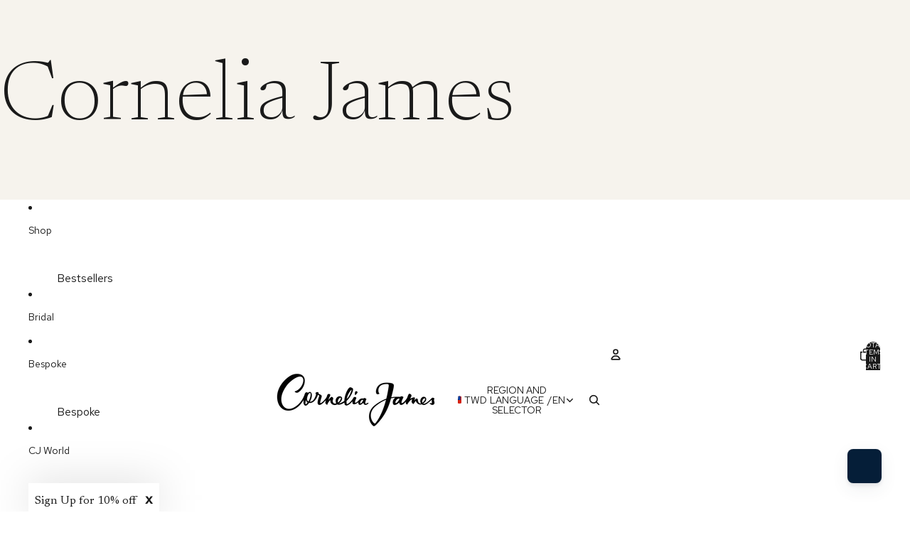

--- FILE ---
content_type: text/html; charset=UTF-8
request_url: https://api.reviews.co.uk/json-ld/company/snippet?store=www.corneliajames.com
body_size: -46
content:
{

	"@context" : "http://schema.org",
	"@type" :"WebPage",
	"publisher": {
		"@type" : "Organization",
		"image" : "https://d19ayerf5ehaab.cloudfront.net/assets/store-535904/535904-logo-1759332934.png",
		"name" : "Cornelia James"

					,"address":{
			"@type":"PostalAddress",
			"streetAddress":"Hall Court Farm, Ripe, Lewes,\nHall Court Farm, Ripe, Lewes",
			"addressLocality":"East Sussex",
			"postalcode":"BN8 6AY"
		}
		
				,"telephone": "1273920761"
			}

}


--- FILE ---
content_type: text/javascript
request_url: https://www.corneliajames.com/cdn/shop/t/249/compiled_assets/scripts.js?v=59310
body_size: -265
content:
(function(){var __sections__={};(function(){for(var i=0,s=document.getElementById("sections-script").getAttribute("data-sections").split(",");i<s.length;i++)__sections__[s[i]]=!0})(),function(){if(!(!__sections__["header-announce-shipping"]&&!Shopify.designMode))try{class AnnouncementBarComponent extends HTMLElement{constructor(){super(),this.currentSlide=0,this.slides=this.querySelectorAll(".announcement-bar__slide"),this.speed=parseInt(this.dataset.speed)||5,this.autoRotateInterval=null,this.init()}init(){this.slides.length>1&&this.startAutoRotate()}showSlide(index){this.slides.forEach((slide,i)=>{i===index?slide.removeAttribute("aria-hidden"):slide.setAttribute("aria-hidden","true")}),this.currentSlide=index}nextSlide(){const next=(this.currentSlide+1)%this.slides.length;this.showSlide(next)}startAutoRotate(){this.autoRotateInterval=setInterval(()=>{this.nextSlide()},this.speed*1e3)}stopAutoRotate(){this.autoRotateInterval&&clearInterval(this.autoRotateInterval)}disconnectedCallback(){this.stopAutoRotate()}}customElements.define("announcement-bar-component",AnnouncementBarComponent)}catch(e){console.error(e)}}(),function(){if(__sections__["main-collection"])try{const url=new URL(window.location.href);url.hash&&document.addEventListener("DOMContentLoaded",()=>{const card=document.getElementById(url.hash.slice(1));card&&card.scrollIntoView({behavior:"instant"})},{once:!0})}catch(e){console.error(e)}}()})();
//# sourceMappingURL=/cdn/shop/t/249/compiled_assets/scripts.js.map?v=59310


--- FILE ---
content_type: text/javascript
request_url: https://www.corneliajames.com/cdn/shop/t/249/assets/product-form.js?v=105014289391752490011767667747
body_size: 3494
content:
import{Component}from"@theme/component";import{fetchConfig,preloadImage,onAnimationEnd,yieldToMainThread}from"@theme/utilities";import{ThemeEvents,CartAddEvent,CartErrorEvent}from"@theme/events";import{cartPerformance}from"@theme/performance";import{morph}from"@theme/morph";const ERROR_MESSAGE_DISPLAY_DURATION=1e4,ERROR_BUTTON_REENABLE_DELAY=1e3,SUCCESS_MESSAGE_DISPLAY_DURATION=5e3,ENHANCEMENT_PROPERTY_PREFIX="_enhancement_";export class AddToCartComponent extends Component{requiredRefs=["addToCartButton"];#resetTimeouts=[];connectedCallback(){super.connectedCallback(),this.addEventListener("pointerenter",this.#preloadImage)}disconnectedCallback(){super.disconnectedCallback(),this.#resetTimeouts&&this.#resetTimeouts.forEach(timeoutId=>clearTimeout(timeoutId)),this.removeEventListener("pointerenter",this.#preloadImage)}disable(){this.refs.addToCartButton.disabled=!0}enable(){this.refs.addToCartButton.disabled=!1}handleClick(event){if(!this.closest("form")?.checkValidity())return;const quantitySelector=this.closest("product-form-component")?.refs.quantitySelector;quantitySelector?.canAddToCart&&!quantitySelector.canAddToCart().canAdd||this.refs.addToCartButton.dataset.puppet!=="true"&&(this.dataset.addToCartAnimation==="true"&&!event.target.closest(".quick-add-modal")&&this.#animateFlyToCart(),this.animateAddToCart())}#preloadImage=()=>{const image=this.dataset.productVariantMedia;image&&preloadImage(image)};#animateFlyToCart(){const{addToCartButton}=this.refs,cartIcon=document.querySelector(".header-actions__cart-icon"),image=this.dataset.productVariantMedia;if(!cartIcon||!addToCartButton||!image)return;const flyToCartElement=document.createElement("fly-to-cart");let flyToCartClass=addToCartButton.classList.contains("quick-add__button")?"fly-to-cart--quick":"fly-to-cart--main";flyToCartElement.classList.add(flyToCartClass),flyToCartElement.style.setProperty("background-image",`url(${image})`),flyToCartElement.style.setProperty("--start-opacity","0"),flyToCartElement.source=addToCartButton,flyToCartElement.destination=cartIcon,document.body.appendChild(flyToCartElement)}animateAddToCart=async function(){const{addToCartButton}=this.refs;this.#resetTimeouts||(this.#resetTimeouts=[]),this.#resetTimeouts.forEach(timeoutId2=>clearTimeout(timeoutId2)),this.#resetTimeouts=[],addToCartButton.dataset.added!=="true"&&(addToCartButton.dataset.added="true"),await yieldToMainThread(),await onAnimationEnd(addToCartButton);const timeoutId=setTimeout(()=>{addToCartButton.removeAttribute("data-added");const index=this.#resetTimeouts.indexOf(timeoutId);index>-1&&this.#resetTimeouts.splice(index,1)},800);this.#resetTimeouts.push(timeoutId)}}customElements.get("add-to-cart-component")||customElements.define("add-to-cart-component",AddToCartComponent);class ProductFormComponent extends Component{requiredRefs=["variantId","liveRegion"];#abortController=new AbortController;#timeout;connectedCallback(){super.connectedCallback();const{signal}=this.#abortController,target=this.closest(".shopify-section, dialog, product-card");target?.addEventListener(ThemeEvents.variantUpdate,this.#onVariantUpdate,{signal}),target?.addEventListener(ThemeEvents.variantSelected,this.#onVariantSelected,{signal}),document.addEventListener(ThemeEvents.cartUpdate,this.#onCartUpdate,{signal})}disconnectedCallback(){super.disconnectedCallback(),this.#abortController.abort()}#updateCartQuantityFromData(cart){const variantIdInput=this.querySelector('input[name="id"]');if(!variantIdInput?.value||!cart?.items)return 0;const cartItem=cart.items.find(item=>item.variant_id.toString()===variantIdInput.value.toString()),cartQty=cartItem?cartItem.quantity:0,quantitySelector=this.querySelector("quantity-selector-component");return quantitySelector?.setCartQuantity&&quantitySelector.setCartQuantity(cartQty),this.#updateQuantityLabel(cartQty),cartQty}async#fetchAndUpdateCartQuantity(){if(!this.querySelector('input[name="id"]')?.value)return 0;try{const cart=await(await fetch("/cart.js")).json();return this.#updateCartQuantityFromData(cart)}catch(error){return console.error("Failed to fetch cart quantity:",error),0}}#onCartUpdate=async event=>{if(event.detail?.sourceId===this.id||event.detail?.data?.source==="product-form-component")return;const cart=event.detail?.resource;cart?.items?this.#updateCartQuantityFromData(cart):await this.#fetchAndUpdateCartQuantity()};#collectCartSectionIds(){const cartItemsComponents=document.querySelectorAll("cart-items-component"),sectionIds=new Set;return cartItemsComponents.forEach(item=>{item instanceof HTMLElement&&item.dataset.sectionId&&sectionIds.add(item.dataset.sectionId)}),sectionIds.size===0?null:Array.from(sectionIds).join(",")}#extractEnhancements(formData){const enhancements=[],prefix=`properties[${ENHANCEMENT_PROPERTY_PREFIX}`;return formData.forEach((value,key)=>{if(!key.startsWith(prefix)||!key.endsWith("]"))return;const code=key.slice(prefix.length,-1).toUpperCase(),normalizedValue=`${value}`.trim().toLowerCase();if(normalizedValue===""||normalizedValue==="false")return;const variantId=document.getElementById(code)?.dataset.variantId;if(!variantId){console.warn(`Enhancement "${code}" is selected but variant ID not found in DOM.`);return}enhancements.push({code,variantId})}),enhancements}#extractEnhancementStyleProperties(formData){const stylesByCode=new Map;return formData.forEach((value,key)=>{const match=key.match(/^properties\[_style_([A-Za-z0-9]+)_(.+)]$/);if(!match||!match[1]||!match[2])return;const code=match[1].toUpperCase(),label=match[2].replace(/_/g," ").trim(),normalizedValue=`${value}`.trim();if(!code||!label||normalizedValue==="")return;stylesByCode.has(code)||stylesByCode.set(code,[]);const styles=stylesByCode.get(code);styles&&styles.push({label,value:normalizedValue})}),stylesByCode}#stripEnhancementFormProperties(formData){const keysToDelete=[];formData.forEach((_,key)=>{const isEnhancementToggle=key.startsWith(`properties[${ENHANCEMENT_PROPERTY_PREFIX}`),isEnhancementStyle=key.startsWith("properties[_style_");(isEnhancementToggle||isEnhancementStyle)&&keysToDelete.push(key)}),keysToDelete.forEach(key=>{formData.delete(key)})}async#addPrimaryLine(formData,{sectionIds}){sectionIds?formData.set("sections",sectionIds):formData.has("sections")&&formData.delete("sections");const fetchCfg=fetchConfig("javascript",{body:formData}),json=await(await fetch(Theme.routes.cart_add_url,{...fetchCfg,headers:{...fetchCfg.headers,Accept:"text/html"}})).json();return json.status?{error:!0,message:json.message,description:json.description,errors:json.errors}:json}async#addEnhancementVariant({code,variantId,parentLineKey,sectionIds,includeSections,styleProperties}){if(!variantId)return console.warn(`Missing variant ID for enhancement code "${code}".`),null;if(!parentLineKey)return console.warn(`Missing parent line key for enhancement code "${code}".`),null;const body={id:parseInt(variantId,10),quantity:1,parent_line_key:parentLineKey};Array.isArray(styleProperties)&&styleProperties.length>0&&(body.properties={},styleProperties.forEach(({label,value})=>{const normalizedLabel=`${label}`.trim(),normalizedValue=`${value}`.trim();!normalizedLabel||normalizedValue===""||!body.properties||(body.properties[normalizedLabel]=normalizedValue)})),includeSections&&sectionIds&&(body.sections=sectionIds);const json=await(await fetch(Theme.routes.cart_add_url,{method:"POST",headers:{"Content-Type":"application/json",Accept:"application/json"},body:JSON.stringify(body)})).json();if(json.status)throw new Error(json.message||`Failed to add enhancement with code "${code}".`);return console.info(`Enhancement "${code}" added as nested line item under parent.`),json}async handleSubmit(event){const{addToCartTextError}=this.refs;event.preventDefault(),this.#timeout&&clearTimeout(this.#timeout);const allAddToCartContainers=this.querySelectorAll("add-to-cart-component");if(Array.from(allAddToCartContainers).some(container=>container.refs.addToCartButton?.disabled))return;const form=this.querySelector("form");if(!form)throw new Error("Product form element missing");if(this.refs.quantitySelector?.canAddToCart){const validation=this.refs.quantitySelector.canAddToCart();if(!validation.canAdd){for(const container of allAddToCartContainers)container.disable();const errorMessage=(this.dataset.quantityErrorMax||"").replace("{{ maximum }}",validation.maxQuantity?.toString()||"");if(addToCartTextError){addToCartTextError.classList.remove("hidden");const textNode=addToCartTextError.childNodes[2];if(textNode)textNode.textContent=errorMessage;else{const newTextNode=document.createTextNode(errorMessage);addToCartTextError.appendChild(newTextNode)}this.#setLiveRegionText(errorMessage),this.#timeout&&clearTimeout(this.#timeout),this.#timeout=setTimeout(()=>{addToCartTextError&&(addToCartTextError.classList.add("hidden"),this.#clearLiveRegionText())},ERROR_MESSAGE_DISPLAY_DURATION)}setTimeout(()=>{for(const container of allAddToCartContainers)container.enable()},ERROR_BUTTON_REENABLE_DELAY);return}}const formData=new FormData(form),sectionIds=this.#collectCartSectionIds(),enhancements=this.#extractEnhancements(formData),enhancementStyles=this.#extractEnhancementStyleProperties(formData);this.#stripEnhancementFormProperties(formData),enhancements.length>0&&formData.set("properties[_line_id]",crypto.randomUUID());let enhancementsAdded=0,lastSuccessfulResponse;try{const mainResponse=await this.#addPrimaryLine(formData,{sectionIds});if(!mainResponse||"error"in mainResponse){const errorResponse=mainResponse&&"error"in mainResponse?mainResponse:{error:!0,message:"Unknown error"};if(this.dispatchEvent(new CartErrorEvent(form.getAttribute("id")||"",errorResponse.message,errorResponse.description||"",errorResponse.errors||{})),addToCartTextError){addToCartTextError.classList.remove("hidden");const textNode=addToCartTextError.childNodes[2];if(textNode)textNode.textContent=errorResponse.message;else{const newTextNode=document.createTextNode(errorResponse.message);addToCartTextError.appendChild(newTextNode)}this.#setLiveRegionText(errorResponse.message),this.#timeout=setTimeout(()=>{addToCartTextError&&(addToCartTextError.classList.add("hidden"),this.#clearLiveRegionText())},ERROR_MESSAGE_DISPLAY_DURATION)}this.dispatchEvent(new CartAddEvent({},this.id,{didError:!0,source:"product-form-component",itemCount:Number(formData.get("quantity"))||Number(this.dataset.quantityDefault),productId:this.dataset.productId}));return}lastSuccessfulResponse=mainResponse;const parentLineKey=mainResponse.key||mainResponse.items?.[0]?.key;if(enhancements.length>0)if(!parentLineKey)console.warn("Unable to add nested enhancements: missing parent line item key.");else for(let index=0;index<enhancements.length;index+=1){const enhancement=enhancements[index];if(!enhancement)continue;const{code,variantId}=enhancement;try{const enhancementResponse=await this.#addEnhancementVariant({code,variantId,parentLineKey,sectionIds,includeSections:index===enhancements.length-1,styleProperties:enhancementStyles.get(code)});enhancementResponse&&(lastSuccessfulResponse=enhancementResponse,enhancementsAdded+=1)}catch(error_){console.error(`Failed to add enhancement "${code}":`,error_)}}if(!lastSuccessfulResponse)return;addToCartTextError&&(addToCartTextError.classList.add("hidden"),addToCartTextError.removeAttribute("aria-live"));const anyAddToCartButton=allAddToCartContainers[0]?.refs.addToCartButton;if(anyAddToCartButton){const addedText=anyAddToCartButton.querySelector(".add-to-cart-text--added")?.textContent?.trim()||Theme.translations.added;this.#setLiveRegionText(addedText),setTimeout(()=>{this.#clearLiveRegionText()},SUCCESS_MESSAGE_DISPLAY_DURATION)}await this.#fetchAndUpdateCartQuantity();const id=formData.get("id");if(!id)throw new Error("Form ID is required");const totalItemCount=(Number(formData.get("quantity"))||Number(this.dataset.quantityDefault)||0)+enhancementsAdded;this.dispatchEvent(new CartAddEvent({},id.toString(),{source:"product-form-component",itemCount:totalItemCount,productId:this.dataset.productId,sections:lastSuccessfulResponse.sections}))}catch(error){console.error(error)}finally{cartPerformance.measureFromEvent("add:user-action",event)}}#updateQuantityLabel(cartQty){const quantityLabel=this.refs.quantityLabelCartCount;if(quantityLabel){const inCartText=quantityLabel.textContent?.match(/\((\d+)\s+(.+)\)/);inCartText&&inCartText[2]&&(quantityLabel.textContent=`(${cartQty} ${inCartText[2]})`),quantityLabel.classList.toggle("hidden",cartQty===0)}}#setLiveRegionText(text){const liveRegion=this.refs.liveRegion;liveRegion.textContent=text}#clearLiveRegionText(){const liveRegion=this.refs.liveRegion;liveRegion.textContent=""}#morphOrUpdateElement(currentElement,newElement,insertReferenceElement=null){currentElement&&newElement?morph(currentElement,newElement):currentElement&&!newElement?currentElement.remove():!currentElement&&newElement&&insertReferenceElement&&insertReferenceElement.insertAdjacentElement("beforebegin",newElement.cloneNode(!0))}#onVariantUpdate=async event=>{if(event.detail.data.newProduct)this.dataset.productId=event.detail.data.newProduct.id;else if(event.detail.data.productId!==this.dataset.productId)return;const{variantId}=this.refs;variantId.value=event.detail.resource?.id??"";const{addToCartButtonContainer:currentAddToCartButtonContainer,acceleratedCheckoutButtonContainer}=this.refs,currentAddToCartButton=currentAddToCartButtonContainer?.refs.addToCartButton;if(!currentAddToCartButtonContainer||!currentAddToCartButton&&!acceleratedCheckoutButtonContainer)return;event.detail.resource==null||event.detail.resource.available==!1?currentAddToCartButtonContainer.disable():currentAddToCartButtonContainer.enable();const newAddToCartButton=event.detail.data.html.querySelector('product-form-component [ref="addToCartButton"]');if(newAddToCartButton&&currentAddToCartButton&&morph(currentAddToCartButton,newAddToCartButton),acceleratedCheckoutButtonContainer&&(event.detail.resource==null||event.detail.resource.available==!1?acceleratedCheckoutButtonContainer?.setAttribute("hidden","true"):acceleratedCheckoutButtonContainer?.removeAttribute("hidden")),event.detail.resource){const productVariantMedia=event.detail.resource.featured_media?.preview_image?.src;productVariantMedia&&this.refs.addToCartButtonContainer?.setAttribute("data-product-variant-media",productVariantMedia+"&width=100")}const{quantityRules,pricePerItem,quantitySelector,productFormButtons,quantityLabel,quantitySelectorWrapper}=this.refs,newQuantityInput=event.detail.data.html.querySelector('quantity-selector-component input[ref="quantityInput"]');quantitySelector?.updateConstraints&&newQuantityInput&&quantitySelector.updateConstraints(newQuantityInput.min,newQuantityInput.max||null,newQuantityInput.step);const newQuantityRules=event.detail.data.html.querySelector(".quantity-rules"),isQuantityRulesChanging=!!quantityRules!=!!newQuantityRules,newPricePerItem=event.detail.data.html.querySelector("price-per-item");if((isQuantityRulesChanging||!!pricePerItem!=!!newPricePerItem)&&quantitySelector){const currentQuantityValue=quantitySelector.getValue?.(),newProductFormButtons=event.detail.data.html.querySelector(".product-form-buttons");if(productFormButtons&&newProductFormButtons){morph(productFormButtons,newProductFormButtons);const newQuantityInputElement=event.detail.data.html.querySelector('quantity-selector-component input[ref="quantityInput"]');this.refs.quantitySelector?.updateConstraints&&newQuantityInputElement&&currentQuantityValue&&(this.refs.quantitySelector.setValue(currentQuantityValue),this.refs.quantitySelector.updateConstraints(newQuantityInputElement.min,newQuantityInputElement.max||null,newQuantityInputElement.step))}}else{const morphTargets=[[".quantity-label",quantityLabel,quantitySelector],[".quantity-rules",quantityRules,this.refs.productFormButtons],["price-per-item",pricePerItem,quantitySelectorWrapper]];for(const[selector,currentElement,fallback]of morphTargets)this.#morphOrUpdateElement(currentElement,event.detail.data.html.querySelector(selector),fallback)}const currentVolumePricing=this.refs.volumePricing,newVolumePricing=event.detail.data.html.querySelector("volume-pricing");this.#morphOrUpdateElement(currentVolumePricing,newVolumePricing,this.refs.productFormButtons),(quantityRules||newQuantityRules||pricePerItem||newPricePerItem||currentVolumePricing||newVolumePricing)&&await this.#fetchAndUpdateCartQuantity()};#onVariantSelected=()=>{this.refs.addToCartButtonContainer?.disable()}}customElements.get("product-form-component")||customElements.define("product-form-component",ProductFormComponent);
//# sourceMappingURL=/cdn/shop/t/249/assets/product-form.js.map?v=105014289391752490011767667747


--- FILE ---
content_type: text/javascript
request_url: https://www.corneliajames.com/cdn/shop/t/249/assets/component-cart-items.js?v=113228851406703234301767667747
body_size: 1159
content:
import{Component}from"@theme/component";import{fetchConfig,debounce,onAnimationEnd,prefersReducedMotion,resetShimmer}from"@theme/utilities";import{morphSection,sectionRenderer}from"@theme/section-renderer";import{ThemeEvents,CartUpdateEvent,DiscountUpdateEvent}from"@theme/events";import{cartPerformance}from"@theme/performance";class CartItemsComponent extends Component{#debouncedOnChange=debounce(this.#onQuantityChange,300).bind(this);connectedCallback(){super.connectedCallback(),document.addEventListener(ThemeEvents.cartUpdate,this.#handleCartUpdate),document.addEventListener(ThemeEvents.discountUpdate,this.handleDiscountUpdate),document.addEventListener(ThemeEvents.quantitySelectorUpdate,this.#debouncedOnChange)}disconnectedCallback(){super.disconnectedCallback(),document.removeEventListener(ThemeEvents.cartUpdate,this.#handleCartUpdate),document.removeEventListener(ThemeEvents.quantitySelectorUpdate,this.#debouncedOnChange)}#onQuantityChange(event){if(!(event.target instanceof Node)||!this.contains(event.target))return;const{quantity,cartLine:line}=event.detail;if(!line)return;if(quantity===0)return this.onLineItemRemove(line);this.updateQuantity({line,quantity,action:"change"});const lineItemRow=this.refs.cartItemRows[line-1];if(!lineItemRow)return;lineItemRow.querySelector("text-component")?.shimmer()}async onLineItemRemove(line){const cartItemRowToRemove=this.refs.cartItemRows[line-1];if(!cartItemRowToRemove)return;const rowsToRemove=[cartItemRowToRemove],sections=this.#collectSectionIds(),parentRemovalPromise=this.updateQuantity({line,quantity:0,action:"clear",sections});this.#animateRowRemoval(rowsToRemove),await parentRemovalPromise}#animateRowRemoval(rows){rows.forEach(row=>{if(!(row instanceof HTMLElement))return;const remove=()=>row.remove();if(prefersReducedMotion()){remove();return}row.style.setProperty("--row-height",`${row.clientHeight}px`),row.classList.add("removing"),onAnimationEnd(row,remove)})}async updateQuantity(config){const cartPerformaceUpdateMarker=cartPerformance.createStartingMarker(`${config.action}:user-action`);this.#disableCartItems();const{line,key,quantity,sections}=config,{cartTotal}=this.refs,sectionsToUpdate=sections??this.#collectSectionIds();if(line==null&&!key)throw new Error("A line number or cart line key is required to update quantity.");const bodyPayload={quantity,sections:sectionsToUpdate,sections_url:window.location.pathname};line!=null&&!key&&(bodyPayload.line=line),key&&(bodyPayload.id=key);const body=JSON.stringify(bodyPayload);cartTotal?.shimmer();try{const responseText=await(await fetch(`${Theme.routes.cart_change_url}`,fetchConfig("json",{body}))).text(),parsedResponseText=JSON.parse(responseText);if(parsedResponseText.errors)return line!=null&&this.#handleCartError(line,parsedResponseText),null;const sectionHtml=parsedResponseText.sections?.[this.sectionId];let newCartItemCount=parsedResponseText.item_count??0;if(sectionHtml){const newCartHiddenItemCount=new DOMParser().parseFromString(sectionHtml,"text/html").querySelector('[ref="cartItemCount"]')?.textContent;newCartItemCount=newCartHiddenItemCount?parseInt(newCartHiddenItemCount,10):newCartItemCount,morphSection(this.sectionId,sectionHtml)}else sectionRenderer.renderSection(this.sectionId,{cache:!1});return this.#updateQuantitySelectors(parsedResponseText),this.dispatchEvent(new CartUpdateEvent(parsedResponseText,this.sectionId,{itemCount:newCartItemCount,source:"cart-items-component",sections:parsedResponseText.sections})),this.#updateCartQuantitySelectorButtonStates(),parsedResponseText}catch(error){return console.error(error),null}finally{resetShimmer(this),this.#enableCartItems(),cartPerformance.measureFromMarker(cartPerformaceUpdateMarker)}}handleDiscountUpdate=event=>{this.#handleCartUpdate(event)};#handleCartError=(line,parsedResponseText)=>{if(line==null)return;const quantityInput=this.refs.quantitySelectors[line-1]?.querySelector("input");if(!quantityInput)return;quantityInput.value=quantityInput.defaultValue;const cartItemError=this.refs[`cartItemError-${line}`],cartItemErrorContainer=this.refs[`cartItemErrorContainer-${line}`];if(!(cartItemError instanceof HTMLElement))throw new Error("Cart item error not found");if(!(cartItemErrorContainer instanceof HTMLElement))throw new Error("Cart item error container not found");cartItemError.textContent=parsedResponseText.errors,cartItemErrorContainer.classList.remove("hidden")};#handleCartUpdate=event=>{if(event instanceof DiscountUpdateEvent){sectionRenderer.renderSection(this.sectionId,{cache:!1});return}if(event.target===this)return;const cartItemsHtml=event.detail.data.sections?.[this.sectionId];cartItemsHtml?(morphSection(this.sectionId,cartItemsHtml),this.#updateCartQuantitySelectorButtonStates()):sectionRenderer.renderSection(this.sectionId,{cache:!1})};#disableCartItems(){this.classList.add("cart-items-disabled")}#enableCartItems(){this.classList.remove("cart-items-disabled")}#updateQuantitySelectors(updatedCart){if(updatedCart.items)for(const item of updatedCart.items){const variantId=item.variant_id.toString(),selectors=document.querySelectorAll(`quantity-selector-component[data-variant-id="${variantId}"]`);for(const selector of selectors){const input=selector.querySelector("input[data-cart-quantity]");input&&(input.setAttribute("data-cart-quantity",item.quantity.toString()),"updateCartQuantity"in selector&&typeof selector.updateCartQuantity=="function"&&selector.updateCartQuantity())}}}#updateCartQuantitySelectorButtonStates(){for(const selector of document.querySelectorAll("cart-quantity-selector-component"))selector.updateButtonStates?.()}#collectSectionIds(){const cartItemsComponents=document.querySelectorAll("cart-items-component"),sectionsToUpdate=new Set([this.sectionId]);return cartItemsComponents.forEach(item=>{item instanceof HTMLElement&&item.dataset.sectionId&&sectionsToUpdate.add(item.dataset.sectionId)}),Array.from(sectionsToUpdate).join(",")}get sectionId(){const{sectionId}=this.dataset;if(!sectionId)throw new Error("Section id missing");return sectionId}}customElements.get("cart-items-component")||customElements.define("cart-items-component",CartItemsComponent);
//# sourceMappingURL=/cdn/shop/t/249/assets/component-cart-items.js.map?v=113228851406703234301767667747
